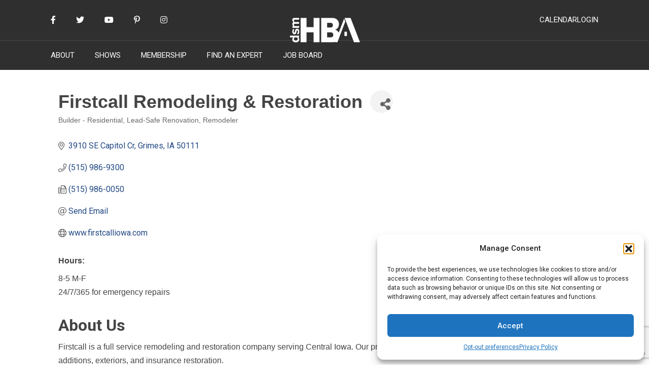

--- FILE ---
content_type: text/html; charset=utf-8
request_url: https://www.google.com/recaptcha/enterprise/anchor?ar=1&k=6LfI_T8rAAAAAMkWHrLP_GfSf3tLy9tKa839wcWa&co=aHR0cHM6Ly9tZW1iZXJzLmRzbWhiYS5jb206NDQz&hl=en&v=PoyoqOPhxBO7pBk68S4YbpHZ&size=invisible&anchor-ms=20000&execute-ms=30000&cb=w8jzzcomwlwl
body_size: 49059
content:
<!DOCTYPE HTML><html dir="ltr" lang="en"><head><meta http-equiv="Content-Type" content="text/html; charset=UTF-8">
<meta http-equiv="X-UA-Compatible" content="IE=edge">
<title>reCAPTCHA</title>
<style type="text/css">
/* cyrillic-ext */
@font-face {
  font-family: 'Roboto';
  font-style: normal;
  font-weight: 400;
  font-stretch: 100%;
  src: url(//fonts.gstatic.com/s/roboto/v48/KFO7CnqEu92Fr1ME7kSn66aGLdTylUAMa3GUBHMdazTgWw.woff2) format('woff2');
  unicode-range: U+0460-052F, U+1C80-1C8A, U+20B4, U+2DE0-2DFF, U+A640-A69F, U+FE2E-FE2F;
}
/* cyrillic */
@font-face {
  font-family: 'Roboto';
  font-style: normal;
  font-weight: 400;
  font-stretch: 100%;
  src: url(//fonts.gstatic.com/s/roboto/v48/KFO7CnqEu92Fr1ME7kSn66aGLdTylUAMa3iUBHMdazTgWw.woff2) format('woff2');
  unicode-range: U+0301, U+0400-045F, U+0490-0491, U+04B0-04B1, U+2116;
}
/* greek-ext */
@font-face {
  font-family: 'Roboto';
  font-style: normal;
  font-weight: 400;
  font-stretch: 100%;
  src: url(//fonts.gstatic.com/s/roboto/v48/KFO7CnqEu92Fr1ME7kSn66aGLdTylUAMa3CUBHMdazTgWw.woff2) format('woff2');
  unicode-range: U+1F00-1FFF;
}
/* greek */
@font-face {
  font-family: 'Roboto';
  font-style: normal;
  font-weight: 400;
  font-stretch: 100%;
  src: url(//fonts.gstatic.com/s/roboto/v48/KFO7CnqEu92Fr1ME7kSn66aGLdTylUAMa3-UBHMdazTgWw.woff2) format('woff2');
  unicode-range: U+0370-0377, U+037A-037F, U+0384-038A, U+038C, U+038E-03A1, U+03A3-03FF;
}
/* math */
@font-face {
  font-family: 'Roboto';
  font-style: normal;
  font-weight: 400;
  font-stretch: 100%;
  src: url(//fonts.gstatic.com/s/roboto/v48/KFO7CnqEu92Fr1ME7kSn66aGLdTylUAMawCUBHMdazTgWw.woff2) format('woff2');
  unicode-range: U+0302-0303, U+0305, U+0307-0308, U+0310, U+0312, U+0315, U+031A, U+0326-0327, U+032C, U+032F-0330, U+0332-0333, U+0338, U+033A, U+0346, U+034D, U+0391-03A1, U+03A3-03A9, U+03B1-03C9, U+03D1, U+03D5-03D6, U+03F0-03F1, U+03F4-03F5, U+2016-2017, U+2034-2038, U+203C, U+2040, U+2043, U+2047, U+2050, U+2057, U+205F, U+2070-2071, U+2074-208E, U+2090-209C, U+20D0-20DC, U+20E1, U+20E5-20EF, U+2100-2112, U+2114-2115, U+2117-2121, U+2123-214F, U+2190, U+2192, U+2194-21AE, U+21B0-21E5, U+21F1-21F2, U+21F4-2211, U+2213-2214, U+2216-22FF, U+2308-230B, U+2310, U+2319, U+231C-2321, U+2336-237A, U+237C, U+2395, U+239B-23B7, U+23D0, U+23DC-23E1, U+2474-2475, U+25AF, U+25B3, U+25B7, U+25BD, U+25C1, U+25CA, U+25CC, U+25FB, U+266D-266F, U+27C0-27FF, U+2900-2AFF, U+2B0E-2B11, U+2B30-2B4C, U+2BFE, U+3030, U+FF5B, U+FF5D, U+1D400-1D7FF, U+1EE00-1EEFF;
}
/* symbols */
@font-face {
  font-family: 'Roboto';
  font-style: normal;
  font-weight: 400;
  font-stretch: 100%;
  src: url(//fonts.gstatic.com/s/roboto/v48/KFO7CnqEu92Fr1ME7kSn66aGLdTylUAMaxKUBHMdazTgWw.woff2) format('woff2');
  unicode-range: U+0001-000C, U+000E-001F, U+007F-009F, U+20DD-20E0, U+20E2-20E4, U+2150-218F, U+2190, U+2192, U+2194-2199, U+21AF, U+21E6-21F0, U+21F3, U+2218-2219, U+2299, U+22C4-22C6, U+2300-243F, U+2440-244A, U+2460-24FF, U+25A0-27BF, U+2800-28FF, U+2921-2922, U+2981, U+29BF, U+29EB, U+2B00-2BFF, U+4DC0-4DFF, U+FFF9-FFFB, U+10140-1018E, U+10190-1019C, U+101A0, U+101D0-101FD, U+102E0-102FB, U+10E60-10E7E, U+1D2C0-1D2D3, U+1D2E0-1D37F, U+1F000-1F0FF, U+1F100-1F1AD, U+1F1E6-1F1FF, U+1F30D-1F30F, U+1F315, U+1F31C, U+1F31E, U+1F320-1F32C, U+1F336, U+1F378, U+1F37D, U+1F382, U+1F393-1F39F, U+1F3A7-1F3A8, U+1F3AC-1F3AF, U+1F3C2, U+1F3C4-1F3C6, U+1F3CA-1F3CE, U+1F3D4-1F3E0, U+1F3ED, U+1F3F1-1F3F3, U+1F3F5-1F3F7, U+1F408, U+1F415, U+1F41F, U+1F426, U+1F43F, U+1F441-1F442, U+1F444, U+1F446-1F449, U+1F44C-1F44E, U+1F453, U+1F46A, U+1F47D, U+1F4A3, U+1F4B0, U+1F4B3, U+1F4B9, U+1F4BB, U+1F4BF, U+1F4C8-1F4CB, U+1F4D6, U+1F4DA, U+1F4DF, U+1F4E3-1F4E6, U+1F4EA-1F4ED, U+1F4F7, U+1F4F9-1F4FB, U+1F4FD-1F4FE, U+1F503, U+1F507-1F50B, U+1F50D, U+1F512-1F513, U+1F53E-1F54A, U+1F54F-1F5FA, U+1F610, U+1F650-1F67F, U+1F687, U+1F68D, U+1F691, U+1F694, U+1F698, U+1F6AD, U+1F6B2, U+1F6B9-1F6BA, U+1F6BC, U+1F6C6-1F6CF, U+1F6D3-1F6D7, U+1F6E0-1F6EA, U+1F6F0-1F6F3, U+1F6F7-1F6FC, U+1F700-1F7FF, U+1F800-1F80B, U+1F810-1F847, U+1F850-1F859, U+1F860-1F887, U+1F890-1F8AD, U+1F8B0-1F8BB, U+1F8C0-1F8C1, U+1F900-1F90B, U+1F93B, U+1F946, U+1F984, U+1F996, U+1F9E9, U+1FA00-1FA6F, U+1FA70-1FA7C, U+1FA80-1FA89, U+1FA8F-1FAC6, U+1FACE-1FADC, U+1FADF-1FAE9, U+1FAF0-1FAF8, U+1FB00-1FBFF;
}
/* vietnamese */
@font-face {
  font-family: 'Roboto';
  font-style: normal;
  font-weight: 400;
  font-stretch: 100%;
  src: url(//fonts.gstatic.com/s/roboto/v48/KFO7CnqEu92Fr1ME7kSn66aGLdTylUAMa3OUBHMdazTgWw.woff2) format('woff2');
  unicode-range: U+0102-0103, U+0110-0111, U+0128-0129, U+0168-0169, U+01A0-01A1, U+01AF-01B0, U+0300-0301, U+0303-0304, U+0308-0309, U+0323, U+0329, U+1EA0-1EF9, U+20AB;
}
/* latin-ext */
@font-face {
  font-family: 'Roboto';
  font-style: normal;
  font-weight: 400;
  font-stretch: 100%;
  src: url(//fonts.gstatic.com/s/roboto/v48/KFO7CnqEu92Fr1ME7kSn66aGLdTylUAMa3KUBHMdazTgWw.woff2) format('woff2');
  unicode-range: U+0100-02BA, U+02BD-02C5, U+02C7-02CC, U+02CE-02D7, U+02DD-02FF, U+0304, U+0308, U+0329, U+1D00-1DBF, U+1E00-1E9F, U+1EF2-1EFF, U+2020, U+20A0-20AB, U+20AD-20C0, U+2113, U+2C60-2C7F, U+A720-A7FF;
}
/* latin */
@font-face {
  font-family: 'Roboto';
  font-style: normal;
  font-weight: 400;
  font-stretch: 100%;
  src: url(//fonts.gstatic.com/s/roboto/v48/KFO7CnqEu92Fr1ME7kSn66aGLdTylUAMa3yUBHMdazQ.woff2) format('woff2');
  unicode-range: U+0000-00FF, U+0131, U+0152-0153, U+02BB-02BC, U+02C6, U+02DA, U+02DC, U+0304, U+0308, U+0329, U+2000-206F, U+20AC, U+2122, U+2191, U+2193, U+2212, U+2215, U+FEFF, U+FFFD;
}
/* cyrillic-ext */
@font-face {
  font-family: 'Roboto';
  font-style: normal;
  font-weight: 500;
  font-stretch: 100%;
  src: url(//fonts.gstatic.com/s/roboto/v48/KFO7CnqEu92Fr1ME7kSn66aGLdTylUAMa3GUBHMdazTgWw.woff2) format('woff2');
  unicode-range: U+0460-052F, U+1C80-1C8A, U+20B4, U+2DE0-2DFF, U+A640-A69F, U+FE2E-FE2F;
}
/* cyrillic */
@font-face {
  font-family: 'Roboto';
  font-style: normal;
  font-weight: 500;
  font-stretch: 100%;
  src: url(//fonts.gstatic.com/s/roboto/v48/KFO7CnqEu92Fr1ME7kSn66aGLdTylUAMa3iUBHMdazTgWw.woff2) format('woff2');
  unicode-range: U+0301, U+0400-045F, U+0490-0491, U+04B0-04B1, U+2116;
}
/* greek-ext */
@font-face {
  font-family: 'Roboto';
  font-style: normal;
  font-weight: 500;
  font-stretch: 100%;
  src: url(//fonts.gstatic.com/s/roboto/v48/KFO7CnqEu92Fr1ME7kSn66aGLdTylUAMa3CUBHMdazTgWw.woff2) format('woff2');
  unicode-range: U+1F00-1FFF;
}
/* greek */
@font-face {
  font-family: 'Roboto';
  font-style: normal;
  font-weight: 500;
  font-stretch: 100%;
  src: url(//fonts.gstatic.com/s/roboto/v48/KFO7CnqEu92Fr1ME7kSn66aGLdTylUAMa3-UBHMdazTgWw.woff2) format('woff2');
  unicode-range: U+0370-0377, U+037A-037F, U+0384-038A, U+038C, U+038E-03A1, U+03A3-03FF;
}
/* math */
@font-face {
  font-family: 'Roboto';
  font-style: normal;
  font-weight: 500;
  font-stretch: 100%;
  src: url(//fonts.gstatic.com/s/roboto/v48/KFO7CnqEu92Fr1ME7kSn66aGLdTylUAMawCUBHMdazTgWw.woff2) format('woff2');
  unicode-range: U+0302-0303, U+0305, U+0307-0308, U+0310, U+0312, U+0315, U+031A, U+0326-0327, U+032C, U+032F-0330, U+0332-0333, U+0338, U+033A, U+0346, U+034D, U+0391-03A1, U+03A3-03A9, U+03B1-03C9, U+03D1, U+03D5-03D6, U+03F0-03F1, U+03F4-03F5, U+2016-2017, U+2034-2038, U+203C, U+2040, U+2043, U+2047, U+2050, U+2057, U+205F, U+2070-2071, U+2074-208E, U+2090-209C, U+20D0-20DC, U+20E1, U+20E5-20EF, U+2100-2112, U+2114-2115, U+2117-2121, U+2123-214F, U+2190, U+2192, U+2194-21AE, U+21B0-21E5, U+21F1-21F2, U+21F4-2211, U+2213-2214, U+2216-22FF, U+2308-230B, U+2310, U+2319, U+231C-2321, U+2336-237A, U+237C, U+2395, U+239B-23B7, U+23D0, U+23DC-23E1, U+2474-2475, U+25AF, U+25B3, U+25B7, U+25BD, U+25C1, U+25CA, U+25CC, U+25FB, U+266D-266F, U+27C0-27FF, U+2900-2AFF, U+2B0E-2B11, U+2B30-2B4C, U+2BFE, U+3030, U+FF5B, U+FF5D, U+1D400-1D7FF, U+1EE00-1EEFF;
}
/* symbols */
@font-face {
  font-family: 'Roboto';
  font-style: normal;
  font-weight: 500;
  font-stretch: 100%;
  src: url(//fonts.gstatic.com/s/roboto/v48/KFO7CnqEu92Fr1ME7kSn66aGLdTylUAMaxKUBHMdazTgWw.woff2) format('woff2');
  unicode-range: U+0001-000C, U+000E-001F, U+007F-009F, U+20DD-20E0, U+20E2-20E4, U+2150-218F, U+2190, U+2192, U+2194-2199, U+21AF, U+21E6-21F0, U+21F3, U+2218-2219, U+2299, U+22C4-22C6, U+2300-243F, U+2440-244A, U+2460-24FF, U+25A0-27BF, U+2800-28FF, U+2921-2922, U+2981, U+29BF, U+29EB, U+2B00-2BFF, U+4DC0-4DFF, U+FFF9-FFFB, U+10140-1018E, U+10190-1019C, U+101A0, U+101D0-101FD, U+102E0-102FB, U+10E60-10E7E, U+1D2C0-1D2D3, U+1D2E0-1D37F, U+1F000-1F0FF, U+1F100-1F1AD, U+1F1E6-1F1FF, U+1F30D-1F30F, U+1F315, U+1F31C, U+1F31E, U+1F320-1F32C, U+1F336, U+1F378, U+1F37D, U+1F382, U+1F393-1F39F, U+1F3A7-1F3A8, U+1F3AC-1F3AF, U+1F3C2, U+1F3C4-1F3C6, U+1F3CA-1F3CE, U+1F3D4-1F3E0, U+1F3ED, U+1F3F1-1F3F3, U+1F3F5-1F3F7, U+1F408, U+1F415, U+1F41F, U+1F426, U+1F43F, U+1F441-1F442, U+1F444, U+1F446-1F449, U+1F44C-1F44E, U+1F453, U+1F46A, U+1F47D, U+1F4A3, U+1F4B0, U+1F4B3, U+1F4B9, U+1F4BB, U+1F4BF, U+1F4C8-1F4CB, U+1F4D6, U+1F4DA, U+1F4DF, U+1F4E3-1F4E6, U+1F4EA-1F4ED, U+1F4F7, U+1F4F9-1F4FB, U+1F4FD-1F4FE, U+1F503, U+1F507-1F50B, U+1F50D, U+1F512-1F513, U+1F53E-1F54A, U+1F54F-1F5FA, U+1F610, U+1F650-1F67F, U+1F687, U+1F68D, U+1F691, U+1F694, U+1F698, U+1F6AD, U+1F6B2, U+1F6B9-1F6BA, U+1F6BC, U+1F6C6-1F6CF, U+1F6D3-1F6D7, U+1F6E0-1F6EA, U+1F6F0-1F6F3, U+1F6F7-1F6FC, U+1F700-1F7FF, U+1F800-1F80B, U+1F810-1F847, U+1F850-1F859, U+1F860-1F887, U+1F890-1F8AD, U+1F8B0-1F8BB, U+1F8C0-1F8C1, U+1F900-1F90B, U+1F93B, U+1F946, U+1F984, U+1F996, U+1F9E9, U+1FA00-1FA6F, U+1FA70-1FA7C, U+1FA80-1FA89, U+1FA8F-1FAC6, U+1FACE-1FADC, U+1FADF-1FAE9, U+1FAF0-1FAF8, U+1FB00-1FBFF;
}
/* vietnamese */
@font-face {
  font-family: 'Roboto';
  font-style: normal;
  font-weight: 500;
  font-stretch: 100%;
  src: url(//fonts.gstatic.com/s/roboto/v48/KFO7CnqEu92Fr1ME7kSn66aGLdTylUAMa3OUBHMdazTgWw.woff2) format('woff2');
  unicode-range: U+0102-0103, U+0110-0111, U+0128-0129, U+0168-0169, U+01A0-01A1, U+01AF-01B0, U+0300-0301, U+0303-0304, U+0308-0309, U+0323, U+0329, U+1EA0-1EF9, U+20AB;
}
/* latin-ext */
@font-face {
  font-family: 'Roboto';
  font-style: normal;
  font-weight: 500;
  font-stretch: 100%;
  src: url(//fonts.gstatic.com/s/roboto/v48/KFO7CnqEu92Fr1ME7kSn66aGLdTylUAMa3KUBHMdazTgWw.woff2) format('woff2');
  unicode-range: U+0100-02BA, U+02BD-02C5, U+02C7-02CC, U+02CE-02D7, U+02DD-02FF, U+0304, U+0308, U+0329, U+1D00-1DBF, U+1E00-1E9F, U+1EF2-1EFF, U+2020, U+20A0-20AB, U+20AD-20C0, U+2113, U+2C60-2C7F, U+A720-A7FF;
}
/* latin */
@font-face {
  font-family: 'Roboto';
  font-style: normal;
  font-weight: 500;
  font-stretch: 100%;
  src: url(//fonts.gstatic.com/s/roboto/v48/KFO7CnqEu92Fr1ME7kSn66aGLdTylUAMa3yUBHMdazQ.woff2) format('woff2');
  unicode-range: U+0000-00FF, U+0131, U+0152-0153, U+02BB-02BC, U+02C6, U+02DA, U+02DC, U+0304, U+0308, U+0329, U+2000-206F, U+20AC, U+2122, U+2191, U+2193, U+2212, U+2215, U+FEFF, U+FFFD;
}
/* cyrillic-ext */
@font-face {
  font-family: 'Roboto';
  font-style: normal;
  font-weight: 900;
  font-stretch: 100%;
  src: url(//fonts.gstatic.com/s/roboto/v48/KFO7CnqEu92Fr1ME7kSn66aGLdTylUAMa3GUBHMdazTgWw.woff2) format('woff2');
  unicode-range: U+0460-052F, U+1C80-1C8A, U+20B4, U+2DE0-2DFF, U+A640-A69F, U+FE2E-FE2F;
}
/* cyrillic */
@font-face {
  font-family: 'Roboto';
  font-style: normal;
  font-weight: 900;
  font-stretch: 100%;
  src: url(//fonts.gstatic.com/s/roboto/v48/KFO7CnqEu92Fr1ME7kSn66aGLdTylUAMa3iUBHMdazTgWw.woff2) format('woff2');
  unicode-range: U+0301, U+0400-045F, U+0490-0491, U+04B0-04B1, U+2116;
}
/* greek-ext */
@font-face {
  font-family: 'Roboto';
  font-style: normal;
  font-weight: 900;
  font-stretch: 100%;
  src: url(//fonts.gstatic.com/s/roboto/v48/KFO7CnqEu92Fr1ME7kSn66aGLdTylUAMa3CUBHMdazTgWw.woff2) format('woff2');
  unicode-range: U+1F00-1FFF;
}
/* greek */
@font-face {
  font-family: 'Roboto';
  font-style: normal;
  font-weight: 900;
  font-stretch: 100%;
  src: url(//fonts.gstatic.com/s/roboto/v48/KFO7CnqEu92Fr1ME7kSn66aGLdTylUAMa3-UBHMdazTgWw.woff2) format('woff2');
  unicode-range: U+0370-0377, U+037A-037F, U+0384-038A, U+038C, U+038E-03A1, U+03A3-03FF;
}
/* math */
@font-face {
  font-family: 'Roboto';
  font-style: normal;
  font-weight: 900;
  font-stretch: 100%;
  src: url(//fonts.gstatic.com/s/roboto/v48/KFO7CnqEu92Fr1ME7kSn66aGLdTylUAMawCUBHMdazTgWw.woff2) format('woff2');
  unicode-range: U+0302-0303, U+0305, U+0307-0308, U+0310, U+0312, U+0315, U+031A, U+0326-0327, U+032C, U+032F-0330, U+0332-0333, U+0338, U+033A, U+0346, U+034D, U+0391-03A1, U+03A3-03A9, U+03B1-03C9, U+03D1, U+03D5-03D6, U+03F0-03F1, U+03F4-03F5, U+2016-2017, U+2034-2038, U+203C, U+2040, U+2043, U+2047, U+2050, U+2057, U+205F, U+2070-2071, U+2074-208E, U+2090-209C, U+20D0-20DC, U+20E1, U+20E5-20EF, U+2100-2112, U+2114-2115, U+2117-2121, U+2123-214F, U+2190, U+2192, U+2194-21AE, U+21B0-21E5, U+21F1-21F2, U+21F4-2211, U+2213-2214, U+2216-22FF, U+2308-230B, U+2310, U+2319, U+231C-2321, U+2336-237A, U+237C, U+2395, U+239B-23B7, U+23D0, U+23DC-23E1, U+2474-2475, U+25AF, U+25B3, U+25B7, U+25BD, U+25C1, U+25CA, U+25CC, U+25FB, U+266D-266F, U+27C0-27FF, U+2900-2AFF, U+2B0E-2B11, U+2B30-2B4C, U+2BFE, U+3030, U+FF5B, U+FF5D, U+1D400-1D7FF, U+1EE00-1EEFF;
}
/* symbols */
@font-face {
  font-family: 'Roboto';
  font-style: normal;
  font-weight: 900;
  font-stretch: 100%;
  src: url(//fonts.gstatic.com/s/roboto/v48/KFO7CnqEu92Fr1ME7kSn66aGLdTylUAMaxKUBHMdazTgWw.woff2) format('woff2');
  unicode-range: U+0001-000C, U+000E-001F, U+007F-009F, U+20DD-20E0, U+20E2-20E4, U+2150-218F, U+2190, U+2192, U+2194-2199, U+21AF, U+21E6-21F0, U+21F3, U+2218-2219, U+2299, U+22C4-22C6, U+2300-243F, U+2440-244A, U+2460-24FF, U+25A0-27BF, U+2800-28FF, U+2921-2922, U+2981, U+29BF, U+29EB, U+2B00-2BFF, U+4DC0-4DFF, U+FFF9-FFFB, U+10140-1018E, U+10190-1019C, U+101A0, U+101D0-101FD, U+102E0-102FB, U+10E60-10E7E, U+1D2C0-1D2D3, U+1D2E0-1D37F, U+1F000-1F0FF, U+1F100-1F1AD, U+1F1E6-1F1FF, U+1F30D-1F30F, U+1F315, U+1F31C, U+1F31E, U+1F320-1F32C, U+1F336, U+1F378, U+1F37D, U+1F382, U+1F393-1F39F, U+1F3A7-1F3A8, U+1F3AC-1F3AF, U+1F3C2, U+1F3C4-1F3C6, U+1F3CA-1F3CE, U+1F3D4-1F3E0, U+1F3ED, U+1F3F1-1F3F3, U+1F3F5-1F3F7, U+1F408, U+1F415, U+1F41F, U+1F426, U+1F43F, U+1F441-1F442, U+1F444, U+1F446-1F449, U+1F44C-1F44E, U+1F453, U+1F46A, U+1F47D, U+1F4A3, U+1F4B0, U+1F4B3, U+1F4B9, U+1F4BB, U+1F4BF, U+1F4C8-1F4CB, U+1F4D6, U+1F4DA, U+1F4DF, U+1F4E3-1F4E6, U+1F4EA-1F4ED, U+1F4F7, U+1F4F9-1F4FB, U+1F4FD-1F4FE, U+1F503, U+1F507-1F50B, U+1F50D, U+1F512-1F513, U+1F53E-1F54A, U+1F54F-1F5FA, U+1F610, U+1F650-1F67F, U+1F687, U+1F68D, U+1F691, U+1F694, U+1F698, U+1F6AD, U+1F6B2, U+1F6B9-1F6BA, U+1F6BC, U+1F6C6-1F6CF, U+1F6D3-1F6D7, U+1F6E0-1F6EA, U+1F6F0-1F6F3, U+1F6F7-1F6FC, U+1F700-1F7FF, U+1F800-1F80B, U+1F810-1F847, U+1F850-1F859, U+1F860-1F887, U+1F890-1F8AD, U+1F8B0-1F8BB, U+1F8C0-1F8C1, U+1F900-1F90B, U+1F93B, U+1F946, U+1F984, U+1F996, U+1F9E9, U+1FA00-1FA6F, U+1FA70-1FA7C, U+1FA80-1FA89, U+1FA8F-1FAC6, U+1FACE-1FADC, U+1FADF-1FAE9, U+1FAF0-1FAF8, U+1FB00-1FBFF;
}
/* vietnamese */
@font-face {
  font-family: 'Roboto';
  font-style: normal;
  font-weight: 900;
  font-stretch: 100%;
  src: url(//fonts.gstatic.com/s/roboto/v48/KFO7CnqEu92Fr1ME7kSn66aGLdTylUAMa3OUBHMdazTgWw.woff2) format('woff2');
  unicode-range: U+0102-0103, U+0110-0111, U+0128-0129, U+0168-0169, U+01A0-01A1, U+01AF-01B0, U+0300-0301, U+0303-0304, U+0308-0309, U+0323, U+0329, U+1EA0-1EF9, U+20AB;
}
/* latin-ext */
@font-face {
  font-family: 'Roboto';
  font-style: normal;
  font-weight: 900;
  font-stretch: 100%;
  src: url(//fonts.gstatic.com/s/roboto/v48/KFO7CnqEu92Fr1ME7kSn66aGLdTylUAMa3KUBHMdazTgWw.woff2) format('woff2');
  unicode-range: U+0100-02BA, U+02BD-02C5, U+02C7-02CC, U+02CE-02D7, U+02DD-02FF, U+0304, U+0308, U+0329, U+1D00-1DBF, U+1E00-1E9F, U+1EF2-1EFF, U+2020, U+20A0-20AB, U+20AD-20C0, U+2113, U+2C60-2C7F, U+A720-A7FF;
}
/* latin */
@font-face {
  font-family: 'Roboto';
  font-style: normal;
  font-weight: 900;
  font-stretch: 100%;
  src: url(//fonts.gstatic.com/s/roboto/v48/KFO7CnqEu92Fr1ME7kSn66aGLdTylUAMa3yUBHMdazQ.woff2) format('woff2');
  unicode-range: U+0000-00FF, U+0131, U+0152-0153, U+02BB-02BC, U+02C6, U+02DA, U+02DC, U+0304, U+0308, U+0329, U+2000-206F, U+20AC, U+2122, U+2191, U+2193, U+2212, U+2215, U+FEFF, U+FFFD;
}

</style>
<link rel="stylesheet" type="text/css" href="https://www.gstatic.com/recaptcha/releases/PoyoqOPhxBO7pBk68S4YbpHZ/styles__ltr.css">
<script nonce="XM1nRiML8JxOeSveVytVRQ" type="text/javascript">window['__recaptcha_api'] = 'https://www.google.com/recaptcha/enterprise/';</script>
<script type="text/javascript" src="https://www.gstatic.com/recaptcha/releases/PoyoqOPhxBO7pBk68S4YbpHZ/recaptcha__en.js" nonce="XM1nRiML8JxOeSveVytVRQ">
      
    </script></head>
<body><div id="rc-anchor-alert" class="rc-anchor-alert"></div>
<input type="hidden" id="recaptcha-token" value="[base64]">
<script type="text/javascript" nonce="XM1nRiML8JxOeSveVytVRQ">
      recaptcha.anchor.Main.init("[\x22ainput\x22,[\x22bgdata\x22,\x22\x22,\[base64]/[base64]/bmV3IFpbdF0obVswXSk6Sz09Mj9uZXcgWlt0XShtWzBdLG1bMV0pOks9PTM/bmV3IFpbdF0obVswXSxtWzFdLG1bMl0pOks9PTQ/[base64]/[base64]/[base64]/[base64]/[base64]/[base64]/[base64]/[base64]/[base64]/[base64]/[base64]/[base64]/[base64]/[base64]\\u003d\\u003d\x22,\[base64]\x22,\[base64]/DqlFYPFJPw4FkLh0VwqJgTwvDsMKdHTkQCUI/w4bChRJrbMK+w6Uuw4rCqMO8GDJ3w4HDmxNtw7UyMkrClHZGKsOPw61pw7rCvMOGRMO+HQDDp21wwrzCmMKbY1RNw53ChlsJw5TCnH/DqcKOwo4dN8KRwq58e8OyIh/DvS1Awrx0w6UbwpHCnCrDnMKMDEvDizjDvR7DlhbCuF5Uwp4rQVjCmXLCuFo/[base64]/Cv8OKw4wxw6zCpMOyKi3Diytcw7JxRcKFHUXDtS0oSFDDi8KkZWhAwqlTw79jwqcvwpt0TsKQGsOcw44nwrA6BcKkWMOFwrkmw5XDp1pswoJNwp3DqcK6w6DCnjVfw5DCqcOeM8KCw6vCrMOXw7Y0cTctDMOfXMO/Jjw3wpQWN8O6wrHDvywOGQ3CqsKMwrB1O8KAYlPDmMKuDEhHwqJrw4jDhnDClllzCArCh8KYK8KawpULahRwPSo+b8Khw7dLNsOQI8KZSzF+w67Dm8K9wqgYFGjCoA/Cr8KOHCFxT8KwCRXCpEHCrWlUTyE5w4rCqcK5wpnCvVfDpMOlwqkoPcKxw53CvljClMKyRcKZw48+CMKDwr/DsnrDphLCqsKywq7CjyfDvMKuTcOuw7nCl2EVIsKqwpVHbMOcUA9QXcK4w4QRwqJKw4fDr2UKwqvDpmhLTGk7IsKJKjYQM1rDo1JiUQ9cCjkOah3DmyzDvy/CuC7CusKDDwbDhhLDvW1Pw63DtRkCwrobw5zDnk7Dl09raV3CuGAxworDmmrDgMOIa27Dh0BYwrhfDVnCkMKSw6BNw5XChBgwCg4Xwpk9bMO5AXPCiMO4w6I5VcKkBMK3w58AwqpYwoF6w7bCiMKLUCfCqy7CrcO+fsK/w7EPw6bCmMOhw6vDkjHCm0LDijUwKcKywpM7wp4fw692YMONYcOcwo/DgcOIdg/CmVfDr8O5w67CmXjCscK0wopxwrVRwpAVwptAf8OfQ3fCqsOje0FmKsKlw6ZpS0Mww6V2w7XDhEd4WMOswoQkw59YGcOgY8KiwrvDp8KQPVfCqCTCsnDDvsK/AcKCwqUTKDTCoiLCqsO/wonCq8KLwrbCqGvCqMKIwozDu8O7wp7Cg8K3NMKhRmIdLTPCscOVw67DiB8KSQp0BcOqGzYDwqzDl2HDksO3wr3DqcOaw6LDuwfDpyk2w5fCtwfDsUcrw4LCg8KHZMKkw6TDu8ODw60zwrNVw7/Cm10Qw78Aw6xMIcK5worDncOUAMKGwqbCpS/Ck8KIwrnCo8KZVVrCo8OZw7cewoh3w5d8w64Cw4jDmWHCr8Kyw6rDucKPw6vDs8Olw49NwonDhDnDpi0CwpPDrTfCjcOTMjd3Yj/[base64]/Cl2LCrmAWwq/CnsOmwossw7gywq/Dq8KUw5YRe8KdH8OobMK/w5PCuVU+Zh0pw6XCiGwpwrrCkMKFw50mEMOWw5EXw63CvsKuwoRiw7A0ciBHMMKVw4dxwrhDZHjDkMKhDQchw6k8W1fDkcOhw61TY8KrwqrDjU0XwoJvw4/Cqk3Dr31Bw6nDgFkcWForIUFzG8Kjwr4Jw4YfTMOww6gCwqJAWinDgsK5w4ZlwoZhScOfwpjDhmwhwqLCpV/DoicMIikIwr0XbMO7X8KLw5NSwqwYA8Ovwq/[base64]/CvcKhSsObbhRbwr0We8KxZADCqmw7R8OiLMKHfsKnWsObw4zDnMOEw6/Co8KELMO/YsOiw7XChWI6wo7DuT/DgcKlbWDCpmwpHcOSeMOqwqXCiSUoZsKGFsO3wrFnccOUVzQsWw/CqQglwonDi8KYw4ZawpU3NFJJFh/Cs2rDgMKXw44KelZxwpjDqzfDr3Z9RyAtSMOcwpdhJhdZJsOOw4XDk8OxbcKKw4dYJUMqL8O9w5c6MMKHw5rDtsOCCMK+JgZuwojDo1HDsMOJCQrCjMOdeEEhw4DDl1fDnmvDhlUswrV2wq4Kw4tlwpLCmSjClwXDtCNOw5Yvw6Anw6/DjsK5wr/CtcOGMm/DocOuez4pw753wrNBwrR6w4AnE3l0w6HDgsOrw6PCu8KiwrVIXHNfw5B2bFfCk8OYwqHCgcKTwoo/w70uBlhMAAFjRXdzw7hiwrzCq8K5w5nChybDmsKSw6PDs0ZPw7tEw7Jdw6XDvSXDh8Knw4TCssOCw7PClzsXdcKqbsKjw5d2Q8KZwrDCiMOUGsOkF8KuwqDCnSQXwq5BwqLChMKddMKyDl3CkMKGwpllw5fCh8Olw5/DpSUqw7PDicKjwpElwqvCsGhGwrZxOcO1wqzDrsKxGRzCpsO1wrd9GMOqXcO2w4TDg0TDi3s2wrHDoyBJw5J4D8KOwoQbDcOtc8OvAm9Aw55mRcOrXsKqccKtRsKedMKnZxJDwqFnwrbCo8KfwofCrcOMOcOEZ8OmYMK6wrzDiS8ZP8OLYcKmO8KowqwYw5bDjV/CoywYwrN3c33DqUVeHnLCkcKYw6YhwrEPAMOLR8K0w5HCjMKSLGfDhsK3KcO5WiFHEcOFbX9kRsO7w4A3w7fDvDjDiBvDsCFsaV4UW8KEwpHDtMKffVzDoMOyNMOaF8KiwrnDmRR2fC9FwonDqMORwpJxw5fDkFfDrFLDhUUvwrHCi2/DsTbCrmsnw7M0C3Zywq7DqXHCicOow4TCtATDmcOJAsOCMcKjw4EoIGYnw4lhwqkEZznDllTCtXXDvjLCsi7Ch8OxCMOVw4wOwr7DkkPDl8KewrV0woPDjsOWFzhmBMOGF8Kiw50CwqI3w7c9ExTDg0LDncOEUV/[base64]/DtcOmw4XDqix0wqhjUghOJMKXOTXDu1s/RFvDg8KPw5DDm8K/fiPDs8Oaw4p2PMKaw7jDmcO7w6bCrcKxQsO/wpJcw6YTwr/CjMKJwr/Do8KRwq7Dl8KIwqbCkW5INDTCgsO4RsKBJGgtwq5dwrnClsK5w67DiDjCpsKyw57DqQkUdn0LLQ/[base64]/DocK+w6vCmDTDhyHCnMO8TcKSB25iMMKNw6nDt8Kewr0Rw6PDp8OgVsO2w74qwqQ9aGXDocKvw5YYWSUww4B+DkPCkCfCqhrCgypUw7gLDsKswqPDmQ9JwrtiNEfDoWDCu8KNGkVDw4RQUsK/w55pUsKxw6lPH33CsBfDuRZxwp/DjsKKw5Ekw5dLISvDosO9w6zCqxQ9wrHClWXDucOhJj1yw7l2MMOgwrVpLMOuMMKvHMKLwqzCpsOjwpElJsKSw5cIFhXCuQkhGE3DkylLScKBP8OyKy8uw6ZSworDqcOXTsO3w5HCjsO8WMO2L8OfW8K6wpXDhW/DuisYRAgAw4vCicK/[base64]/Cs0rCjG3CtxjCohbCkANPYcO6N8OIwpYCOzgaHsKwwqrCqh4NccKLw710O8K/P8OLwrM0w6ArwrotwprDsUrCqMKgVsKQPcKrKx/Dn8O2wphfXDHDhF4/w5NMw7HDvH9Aw4kdWQ9mUk3DjQBIHsKBDMK1w7VSa8Ovw6fCgsOsw5spMS7CgcKKw5jDtcKQQcKqIwR8dE8zwq5Dw5dzw6U4wpTCpRHDpsKzw4w1wp5YXcOVcS3CrjVewpbCjcOkwo/[base64]/ClMKpw7fChcKhw7p1OgHCsih+wpEyFsOPXsOmwqLCuiVWVxzCuj3DvGc5wro4w4XDlw1AXl1CK8Kyw5xtw45YwpBLw4rDkzzDvlbDmcKaw7zDrh4nNcKjw47Dgkp+dMK7wp3DncKbw4vCt23Ch2ZybcONV8KHOsK7w5nDvsKlCwIrwrzCtsOsJX8PHcOCem/CoDs7woRWAmFWTcKyYxzDtGvCqcOEMMOiTg7CiXwuSMK8esORw43CvkNLQsOCwobCsMKvw7rDlRkEw5IjbMOKw7JEXHvCpE5jO10fw6ALwokabMO5NCZ6VMK0aULDiX0TX8O1w5cBw5PCt8OlSMKEw73DncK/woIKFS3CnsKxwq/Coz/[base64]/[base64]/DusO7W0PDnnsWRMKuCljDimTCqT/DvztMJsKoNMKlwrHDlsK0w4bDh8KmZcOYwrPCtGvCjGzDqwAmwqQjw6k+wo1YP8OXw6rCj8OBXMOqwr3Dnz7DlcKncMOdwpbCj8Oyw57DmMKBw6RUw44Lw55iXxzCnw3DgVkIVMKNf8KIe8KRw4LDmQdkw41XfyTCiBQbw6kRDgPDpsKMwoHDocK9wq/DnAMew5rCv8OUAMOdw5BdwrQUPMKzwpJfG8K1wp/DjXzDjsKfw5nChFIHLsKfwpdFDgzDmsKfImzDg8O1PHB0azTCkw7Dr0pcwqdYXcK7T8Kfw5TClMKvBxHDusOcwobDt8K8w5how4ZbbcKOwofCm8KBw6bDi0vCpsKYPgF3f1/DrcK+wqQcWWNLwoLDul9WYsKuw6tNT8KrRkLCiTHCjzjDh08NVh3DrMOmwrJiOcO7DhLCncKlD1VjwpLCqMKKwpbCn0TDnVsLw4oedsK6ZMOXQyAgwrzCrgHDncOqJGXDpEt+wrbDssKMwqUkC8OKf3rCh8KUXn/CkG5qQcOTF8Kdwo7Dn8K4YcKEA8OuDWJRwrvCl8Kawr3DlsKOO3rDlsO4w4lqAsKUw7jDscKVw5lXJzbCjcKWFC8/TzvDocOBw4/DlcKpQE0caMOgM8OwwrA/[base64]/Dr8KVwpvDocKJw5PCk25XWTA/GigZZg96w7zCrcKNFcKHe2PCpWnDosKAwr/DmDrDhcK2woNZFhzClx9vwp4DIcObw74gwptLL1DDkMO8DsOXwo4TZHExw4zCrMKZJQTDgcOJwrvDvwvDlsK+LCIcwpFxwpoEQsOXw7FAVmLDnkRuw59cXsOieSnCpTHCmyTDk3lEDMOvE8KMdMOjFcObc8O/w6gDPH5LOybChsKuZjHDm8Kdw5nDvQrCtcOAw6diZj3DrHLCmQpjwpMGYMKEB8Oew655XWYbV8OQwptSOcK8Vz7DhQHDhjg+KRcRf8K2wo0uYMK/wpkUwqhNw5HCnlBrwqIKQBfDj8OzLcObBiXDoU8RJVTDk0PCl8OsXcO1GyEWZSTDusOpwq/DniDDnRIzwqbCoQPDjsKJw47Dn8OGDMKYw6TDo8KmUCIsMcO3w7LDvUBUw5PDqE3Di8KRclnDjXFMTkVyw6rDrHfCr8K5wofCiG9wwpcvw6N2wrElREDDlw/DksKcw53DhsKOQcK/cmVofC3Di8KSGzfDplsXwp3Chltkw60aEXdNWBZywr/ChcK7O08IwpPClltuw4EPwoLCrMOCZArDs8KfwofCgUDDjgJjw6XCucKxJcOawp/CvMOEw7Bjw4FjbcKDVsKiJcONw5jCmcKXw5TCmlDCqS7Cr8OFcMKBwq3DtcKBQMK/wrotWhTCoTnDvFtWwrHDojF/wqXDqsOKCsO3ecOUaHnDjHPCicO8GsOJw5Jqw5TCqsOKwq3DqBdpHcOPDnzCpHrCl37Ci2vDoHc8wqgEO8Otw5zDnsOvwqNGfFDCvlJFa0PDiMOhTsKheDsfw6gLWMOEZsOuwonDlMOVFQjDpsKNwqLDnQxZwp/Cj8OAOsOCccOePAXCtcOVS8OibSwtw6sNwrnCu8KhI8OcGsKewprDpQfCp1Iiw5bDuxvDkw0+wo7Doigjw6FIeGgFw7Ytw457JnnDvznCucK9w6zClHnCmsKDMsOnJkNpVsKtGMOGwrTDgWPCncKWFsKvNzDCt8K5woDDisOzUU7ClcK/KcOOwqZowrTDn8O7wrfCmcKadAzCinXCucKIw5RGwp3ClsKVYzQpNS5Qwo3DshdlLi/[base64]/DnCPCuTMIw5/[base64]/W8O1asKlwoDCilojwrk7wpAaKsKcwpdSwpXDoGjDgcKFGmLCqSUNZsONIVvDgg8nQkBGXsKKwrDCusOXw4Z9LHrCscKoTB1Vw70ET2zDgGvCqcKeQcKhSsOsQ8Kyw6/[base64]/Cj8OKTMKQwo5PVcKgE1jDpVzCtkLDlQddwpEDRCINMyXCiV8jb8ORw4NYw4rCvcKFwq3CvFUZK8O0RsO9QHd9EsOdw5MJwrHDrRhDwr4VwqN7wpbCgTtxPhlYDsKMw5vDmxzCvsKRwrzCqQPCinvDjGQ2wpHDhWNrwpvDr2YBb8O7RBIMKMOtXcOQBCLCr8KhE8OIwo/Di8KdNRtgwqtKMSFxw75+w5jCosOkw6bDoRjDi8Kfw7JebcOZTkvCmMOPf3p+wprCjlnCuMKVe8KNRlBxHTzCvMOpw6zDmyzCmz/DisKGwpQ4LcKowpLCmCfCjwsHw4IpJsKqw6TDvcKAw5PCvcKlTFDDvsOOMS/[base64]/wpfCpMOewpDDp8Kjwqp8PcK6woIYwq/DkSt4XR0KC8KRwqTDi8OIwp3CucOINXcZWHdLFMK3wqNKw6R2wq7DuMOZw7LCqU1qw7I6wpnDhsOiw6zCi8KTBjQjw4w2Mx16wpPDmhtvw5l5w5zDhsOswoZYNUo3cMO5w6R7wpZJVgpbPMO4w7YQbX0iZgvCqW3CkB8Jw7HCrH7DicOXI15GasKewo/Duw/Dph0sDkfCksOwwr0+woV4A8K8w5XDqsKPwonDtcOmwq/DusK7LMOYw4jCqyvCqsOUwo0JZcO1eV9Ww7/CjcONw5jDmSDCm04Nw4jDgHpGw7Biw5/DgMO5bi7Dg8ONwphvw4TCjUU/AA3CiFfCqsOxw5vCpcOmSsKow6IzRsO8w6jCp8OKaC3DjF3Cn2R5wpXDvSjDp8K5HGgcIUXDl8KBY8KGVFvCr2rCuMOHwqUnwp3CqRPDlGBdw5XDgFbDoy3DgMOSCMKIwoXDnUAmNW7DhVopDcOURcKUW0F2ImnDpxNDb0DCrRkLw5JLwqfCpMOcUsO1wr7CpcOTwp/Csn5TKsKpXknCoysVw6PCr8K5WEYDbsKnwrk+w68rAizDgcK1YcO5Sk7ChBzDvsKaw7sTN2t7Dl1qw7xFwqV0w4HDkMKFw5jCkkrCmiloYMKFw6sfLibCnMOpwrVNMzB8wr8OL8KkcRfChRcxw5rDvgbChmd/XEULPh7DmREjwr/DncOFAx9ZFsKDwr5kZMKlw6TDvRNmMm9BdcONYsO1wrLDocKYw5dQw6nDpFXDg8K7wpZ+w5h0w5JeS2bDkQhxw5TCsW/[base64]/Cv8KyUcKqN8OfwrsZDMKYJsK3w7RqYsOmw6TCs8KGRVksw5wgCMOCw4gZwo58wojDukPCmWjCtMOMw6LCiMKWw4nCnADCn8OKw5XCn8OGNMOfRUpfFHJSaQXDmmB6w63Cn1jDu8OSegVQVMKBblfDsDfCtTrDj8ODPMOaekPDgMOsYzjCpMKAF8OrcFTCjF/DpQPDnTJlccKawo57w7/DhsKWw4TChU7Cjk1zMglQMmh/UMKjFzt+w4vDsMKjDiRGH8O3KH8YwonDq8Omw6RlwpHDgGPDuD/Ck8K0HH7Cl3kpDjZiKUsRw7ILw5LCjFnCpMOswrnCg2AKwobCgmwQw5bCsG88ZCzCnXrDmcKNw70tw6bCmsOkw7/DvMK7w7x/[base64]/[base64]/Dn8OnVsO3XhpgXDXCpcOnJcOMw53Dt8KxwrV4w6rDnD07HFTChCkBGEEPPk8mw7E7TMOGwpdvURnChA7DvcOvwrh/wpliF8KnNXPDrSl8bMKOIy0Dw7DDtMO9LcKSBH1Kw40vEXnCgsKQeyjDmWlUwrLDusOcw7M4w6zCn8KRfMOeM1XDjWTDj8OMw5/CvTk+worDisOnwrHDoA46wpNow7EHT8KeBMOzwp/[base64]/CnkZAw5FfwqVtO2DDmSTCv8KVwrhEcMOpwqnCmMK6aAw6wpp4MQ5hw7QIJsORw5sjwpFMwooFbMKWEsKCwrZMUB5tV2/DtwAzHnXDlsODKMKbbsKUEMKMDkYsw64lZjvDrnrCtcOJwpPDpsKfwqpJLAjDqMKlGQvCjTZCZl5GNMKWB8KxfcKywonDsTvDlsOBwoPDvVtBNiVSw4bDkMKSMcOXW8K9w4UxwrDCjsKKScKawp0pwq/DoDYFWAZfw4bCr3AlEcO7w4wzwoHChsOYVzZQDsOxOA3CgHrDtsKpKsKsOxXCjcKJwqTDrjvCn8K/TjM/w6prbzLCt11CwpNQJMKiwohOTcOVRiXDk0Z6wqI5w6bDoT8qwqZJNcOkW1nCoBHCvHBPLnR5wpFUwrPCrmVBwoJEw4VmaivCssOyF8ONwpXDjV0tZDJNLh/DrcO+w7DClMKqwrF/P8KiTWEuw4nDojIjw5/CsMO9SjXDnMKOw5EYBkbDtgFZw4l1wqjCvlYYdMObWBplw5gKJcKvwo88w55LW8OuLMOTw4woUDrDvGTDqsKSMcKMS8OQDMKFwojChcO3w4YWw6XDn3hRw63DoB3Cl3htw65MHMKNHXzCpcK7wo/[base64]/CqiQDwq/DiDzChsKZwp8uw7UFWMOzIi5uwrnDtBDCpX3Dql/DpEvCnMKPMgRDwqIEw4/CoTDClsKyw7M3wohKFsOMwp3ClsK+wqLCuSAIwqrDqMKnPCsBwqXCkhlNZGZaw7TCth0+PmnCvybCsXHCrcOPwqrDh0fDg2DDjcKWIwoNwpXDnMOMwpDDpsOaIsKnwoMPFynDpTcbwpbDj25zU8OOEMOmXinDo8KiBMObUsOQwqJCw4bDom/CisKqCsKlWcOnw78UAMO1w4ZlwrTDucKYW0EuVsKKw7dzA8KrclzCusOmwrJxPsORw7nCpkPCjSkZwqszwp9CbcKgXMOQPRfDtU9le8KAwonDisKDw4/DiMKcwp3DpwXCqEHCrsK+w6jCh8Kjw43Dgg3Dn8KDSMKKN3HDhMKpwqrDscOAw7rDn8OYwqkrMMK5wp9CYBcAwpEpwpsjBcO+worDqh3DjsK0w4rDlcO+E0RSwoUnw6LDr8KXwoAbL8KSJQ/Dh8OVwrTChMOrwqzCt37CgQLDpcKDwpHDjMOLw5g0wrMfL8OIwrwBwpVZXsOYwrhPaMKVw4tBXMKhwqlYw4pBw6PCqzTDnzrCvWnCt8OCc8K0w49Mw7bDkcO9E8OkKgIHB8KZXhN7UcO6PMKcbsOPNsOQwrPDkG/CnMKiw5zCgQrDiHRfaB/[base64]/woHDmcKZw4vDqcKXw6HCnsK4PBR3w6DDon3DjsOtwrIOSnLCu8OGTyVAw6jDvMKjwpoBw7HCtQMSw5ITwq9hal/CljcDw7fCh8OcCMK+w4gTESVVEV/DmsKmFlrCjMOwAVZEw6TDs31Kw7jDucOLVcOew67CqsOrYnQpMsOJwo07RsOpMlg+CcORw7bCksOKw4rCrMKlA8ONwrEAJMKRw5XCuS/[base64]/DjXnComnDmyYkRSsHCnLCnsKJAcOQACBsLUvDhgtwEWc1wr0/[base64]/[base64]/Cp8OeXyUrwqQiU37CrsK3wqLChsOmw4jCg8OUwpbCmC7DjEFmwq3DgsKONid4bAzDoT8gwpjCv8KAwq/[base64]/CscKswrvCmcOtDMKxw5bClMO6wowfLBjCrMKwwrfCi8ODNmrDmcO1woDCmsKoGQvCpz4awqddEsKlwr3DkwBYw6svesOjdVwOHGpqwqTChEIhI8KUbMOZCHY7T04VNMOaw4TCgMKnNcKqCChnI0DCuAQ8cirDqcK3woHCpmDDmC/[base64]/CgmrCnWVxHHTCicO5w7LCnQ/CvWsTJsKiw5wmDcOnwrI0w7vCvMO6KhN/wp7CrgXCryvDlS7Cu1Q2Q8OxbcOWwqkKw7rDmlRcwqrCq8KSw77CiinCriBlEjfCmsOWw5YHDUNhK8Kpw4rDpR3DrDhHPy3DrsKFw4DCqMOTWsOew4/CqzYxw7xDY1l2MlLDtsOES8KFw4hcw6LCpSPDv1zCsU5Ff8KaXngoalJRXcKeA8OQw7vCjAbCmsKiw6BAwrjDnAXDtsO/BsOBR8OgGXBOVl0Ew6QNNSHCmsKLDTUqw6jDhiFJTsOuV3fDpCrDrVENLMOXBQ/[base64]/CiAVndTVYw5nCmsOHMMK9ajHCoAl+wp5uMEvCqcOew6tWXRBCCcOQwrg4VMKpIsKswrFpwodbRB/Cqldewp7CjcK6MHwLwqM7wrMWd8KgwrnCtkbDjMOMW8K9wp/CpR1xcx/CksK1wqXCr1LDm3Mdw6tgE1TCqsOZwrg9R8ONDMK4IVlLw5XDh1QPw6RZcm/Dm8OnMG1swptRw4fCn8O3w48JwojCgMOvZMKAw5gqQQZOFxsQQMOiJcOlwqonwpVAw5FoYMOXRBZiLBk9w5jDuBzCr8OmLikhTGs7w7PCpF9jSkQeEkDCil3DlyZxclkmwoDDvX/[base64]/Cu8KLw6nCt05nHcOHw4DDsyg2K0jDhS85w6onFsOTw7dOekPDq8KgdDA/[base64]/Cv8KEworDvkx6wqnDk8OIXQVfL8OBFWfDiBXCgzbDm8KtXsKpwofDtcO9XQvCv8Kmw6p9fMK+w6XDqXDDqMKCNHDDqUnCkyTDtG/DiMOPw7ZTw4vDvDTCmV86wrQGw70IKsKFJcObw7Fqwr9uwprCuWjDmTM+w6TDvx/CtFzCjDQEw4HDosK5w78EDwLDoAvCpcOAw5w7w7DDgcKdwqbCtW3CjcOvw6HDhsOBw7JHCDvCp1PCvgUKMhnDv18gw5Znw6nDnlHCiEjCncOuwpXDpQAOwpPCo8KawowlYsOVwoxXLWjDokQsb8Kuw7AXw5HDssO8w6DDjsOwP2zDq8KNwrvCtD/CvcK6NMKnw5nCksKewrHCgjw/E8KQQHNMw6BywqxQwrcnw5Jiw4zDhmYgLcOiw6hcw4ZYN08rwojDqjvDrMK5wpjClRXDu8OXw4XDm8O4Q2hNEkZkKkVFHsOzw5PDhsKdw4hkBHYlNcKqwrwKRFPDqldnbmjDvj51H1k2wqHDg8KuFz9Uw7Rywp9XwqTDjH3Dj8K/G3bDp8O5w6B9wqYHwqY/[base64]/DgsOaLWjCii4Mwo/DuCMuwp3Cu8KNwoBMwo7Dmh9wdxTDhsO4w4hpMsORwqzDjHjDjMOHUDTCvFRzwoHCgcK4woMBwpMCK8ObJjxiVMKSwoUTSsKDUMObwobCpsOwwrXDkjVNNsKjRMKSehPCg0hBwp0JwqIJasO/[base64]/DvX3Cg8K4CEQUQCTDgl/CsTMrbSEgelvClknDkkLDkMKDfRsEbMK0wpDDpFTDphDDosKTwqnCi8OFwosVwo91BnLDsV/CuGHDhgvDmB7ChsOgP8KaccKmw5vDtkksVi/[base64]/DocK1eMOFeCQWdcOJEEvCqUVDw6/[base64]/Dj8KhJMOCwpQoDMKYTMKra1DCq8OtF8K6w7HCvsO+PllMw6Zyw7LDoDR6w63DrjRrwr3CucOhO19mAQcmSMKoIUPCs0N/VA8uRGDDnTLCs8OmHm14w49kBMOULMKSX8OKwp9nwrHDuH11IxjClAxaXhERwqFTSw/Dj8OyMlnDr2tRwrAZFQI3wpbDtcOsw4jCuMOQw7NLwovDjF1Ow4bDtMOWw5LDicOZGF9xIsOCf3rCgcKza8OTGgrCtnNtw4PCo8KNw5nDjcKbw4ETUcOOOCTDt8Ozw6N3w4rDtwnCq8O8QMODOsO+cMKTU2txw5JUK8ObMHPDusOweiDClk/DnhYTfcOEwqYQwr5Aw513w5d/wo9Jw51BHkEmwoZmw61PQmzDtcKKFcKQeMKGPsKNTcOeYEbDiSkywo1dfxDDg8OgJWQiaMKHdRXCtsO2RcOCw6zDoMKPAivDsMK4JBnChsO8w4zCuMOzw7U/a8KTwoAOED3DnSTCj0/Ci8OLYsKOfMOMVUUEwpbDuBUuwobCpAAOesKdw6FvD1Ilw5vCjsOCGsOuChchWU7Dp8K5w71gw4bDiEjCjEPCmwbDoVNzwqDDpsOQw7YsOMKyw4TCncOew4U+X8KWwqnCnMKhaMOmO8Ohw6FpACtKwr3DlkbDrMOAdsOzw6dcwoZ/[base64]/J1Mow6bCh8KOQ8O8ez4ZccOOZsOEwoLCoj81SwpJw4BewozChMKVw4gmUsKaGsOXw7Ukw5DCjcOywrR+c8O1fMOqKUnCj8Ktw5kbw7ZCFGdESsKjwrwYw6M0woUjZMKvw5MGwqpCFsOdeMK0w5JawrjDtSnCq8K/w7vDksOAKksHR8O7ZR3CkMOvw70ywpfCrcKwNMKVwq/CkcOAw7wbGcK/w64RGibDhxBbZ8KTw5HCvsOww40GAE/DnCrCisOweWnCnjZKd8OWO3fDisKHDMOcJ8Kowo1iZMKuw4TDosOgw4LDjgZLcyvDhVpKw6tlw5laZcKcwpLDtMKxw4IxwpLCiwoDw5/CmsO/wrXDrTAqwopewqpUIcKhw6/CnTPCi0HCp8OSQMKIw6DDr8KgLsORwoXCj8Ocwr0cw6ZTdlDDt8KZHDctwoXCicOlwpTDocKNwoZXwrbDrsOZwrosw5TCtsOsworCnMOUagsvfyrDicKSEsKUZgzDuR0pFAbCrBtEw7bCngnCicOiwrIkwoobVQJLWcKkw5wBHlUQwojCmTUDw77DmsOZUhVgwqUnw7/Dk8O6PsOkw4XDumE7w4XDvsKoBGjDkcKtw6jCpmkkKWApw4dJNcOPUgfCunvDt8KKPcOZX8OEwpnClhbCq8KlN8KRwo/DpsOFK8Ojwqoww63DgzYCL8KNwqVlBgTChTjDkcKywqLDhsO7w5Yww6HClFdoYcOfw7ZZw7lGw6xVwq3DvMKKKMKKw4bDosKjTEELfR/DsWxxCcKQwo0geWcxbEHCrn/[base64]/DksOKNV5jw6wCw5LDhRl7w43CmCYbXA/CkHQwfsKvw4bDvGJlBMO6XFRgPsK2KiMmwofCjsKZLgrDgMOUwqHDoxFMwqzCv8O2wqg3w7nDusO7FcOWCS9ewpfCqj3DqEwywrPCvzFiwojDk8KceUkYasK3LgViX07DiMKZL8KswpPDiMOxXnAhw5xGX8K2C8OcNsKTWsK9C8Ozw7/Dr8KFLWjDkyQgw5/Cr8KNb8Kbwp9Tw4LDocOifj5qV8OKw5rCtcO/VAs+D8OGwoFlwrXDvHfChMK7wpB5TMKvTsO4E8K5wpDCm8OnGEdVw4ljw5QFw4bCiEzCpcOYNcOrw7bCiBdawr8+wphXwo4Bw6DDilHCvCnCv3BAw4LDvcOKwoTCi33CqsO5w5jDpF/CiznCmCnDl8KaeHnDhTrDjsOrworCgcK+OsO2XMKLLMKAQ8Oqw7zDnMOewrrClUU6HzkCRFNMbMKgAcOgw7fDtcORwq9pwpbDnjUcOsKWewxILsOFTVEWw7g3w7IXMsKXWMO+CcKabMOoN8K4wpUjIX/DlcOAwq0ka8K3woZDw6vCv0fDqsObw4rCm8KIw7rDpcOvwqUlwpwJasO4wrxDbE3DqMOAPMOWwqgIwrrCsUDCjsKrw4PCpiPCrsOWdRkhw5/ChhEMbAZTYExFcTF5w5nDrkJdK8OIbcKKBRw3ZcKUw7zDpFVkUHbDiSkbQlw/NSDCv3zDnlXCjgDCi8OmA8OSE8OoTsKPFsKvEH4/bhBfS8OlDFIswqvCmsOFf8OYwoBWw7pkw7rDqMOowqoOwr7DmCLCpMOAIcKYwrJdNlE4JxnDpREYWk3DnB7CvDoxwpUfwpzCthg6EcKDPsOzTsKgw5rDhkhhGkXCl8OYwpEfw5AcwrrDk8K3wppMbnYmGsK8ecOXwp5Dw4VIwqQLT8OwwoRKw7MLwoYswr/CvMOPDsOJZSdAw6nCuMKKIsOILybCqcO5wrjDlcK3wqIIf8KawpbCuw3Dn8K3wozDicO2RMOjwqHCmcOOJ8KBwp7Dk8OsdMO4wpdtNsKpwpDCl8OTdcOGLsKrBi7Ct0IRw5V2w67CqMKbAMKWw6rDtQp/wpHClMKMwrhmSyTCgsOlU8K3wpnCpnbCkQI+wp9wwpMBw4tpABvClmIJwpjCr8KHU8KdBEzCksKuwqAEw7jDigJ+wptVFBnCv1XCvjZxwoIdwrpDw4ZXd13CmcKjw7ZiQAlkDn82W3ZKQMObez0sw5xrw7bCp8OQwrdOAilyw6YELgJpwo/CocOKL1bDi3FfF8KYDV9eR8Opw6zDhMOswoELJsKoVHpgK8KiQcKcwp4wVsOYbBHCqMOewonDlMO9KMOXFAXDrcKTw5PCmBPDrsKGw61fw4cjwo/DnMKiw4QXN203TMKawo57w6/ChD4ywqA6VsOFw74bw74wFsOMCcKVw5zDucKTWMKMwrcvw4HDtcK5JwQHK8OrDyjClMOQwoxrw5xpwroewrbDuMO2dcKRw5XClMKwwrAcXU/Dp8K4w6bCk8K6CyhIw47DrsOhGULDvcOgwojDv8O8w6LCqMO0wp4Zw4XCjcOQSsOaZsOWFgjCiljDk8KVXinCpMOJwo/Dj8OQFkotPnoBw5VnwpFjw7djwqx4G0vDkk7DkwTCnmEmXsOVExU6wo8lwr3DkDHCrcOtwqVYUMKfZTnDhxXCtsKcURbCoTzCrl8USsOXflkWWl7DtMO5w50ZwqU5DsOtw5LCmWLCmMOBw4Yqw7vCi3bDoidnbRXCrUIVUsKBL8KTDcOzWMOWEMOMTEHDmsKoOMO3w5/DicKnJsKxw7FjBnDCpijDpA7CqcOuw4V/PUnCoBfCg31wwpRTw4pew6x6dWtQwq4WC8Obw7F/[base64]/Ch8K7McOGB145HcOqwpIJwo/[base64]/[base64]/[base64]/w60Yw6LCrMONOMKaXMOVeQfCmcKaIzbCucKcC1gaF8OXw77DpxTDjUgfF8KScFvCv8KrZ3s4ScODw6DDnsO2LmlFw57DgQXDucKowoLCg8OYw5glw6zCkkY9w5J9wq5rw58TUC/CicK5wp8wwqNTSFw0w5wxG8Orw6PDtg9YBcONd8OVGMKew7jDs8O/HMOhKsKTw7vCthDDtXrCvSPCnMKGwrvDuMKnEgbDgxlOLsOMwrPCrDZ+dhknbmdNPMOjwrR9cxYVL2Zaw7MIw4oTwr9/[base64]/Dg8K8KR04woXDv8KBMsOow4bDsWhKM8OrUsK/w53Dj1UcBl7CsRJ3f8KONcK4w4lTBT7Dk8OTGSNoVDB0RjR5OcODBEnDhRvDpUUnwrjDl3Vyw5kAw73ChH7DtR99C0XDucOxQmvDpnYYw5vDtjzCh8OFX8K+N1pEw7DDhWnCjGR2woLCi8OIBcOcDMOOwqjDocOSdlJbbG/CrcO1OyTDrsK5OcKLU8KJFhPCtQBewo3DmyfCnlrDugkhwqbDjcK/[base64]/wrZ9TSbCp01ZCMKxw67CsxrCjVPCqMKiVMKNwpofNsKpGG5/w6V9RMOnKBlCwpnCpmQWUHlEw5fDghw8wqQdw5gcZn5VSMOlw5Vww4ModcKnw4RbFMKsB8KVGi/[base64]/DnFMpSh3CksO8w4DDiRoaajwWO8K5w6cJwq1PwqDDm2tuegfCkDjCq8KIHi7Ct8Omw7x1wosWwoQNw5pKXsKHN3VVVsK/wqLClWVBw6rDiMOJw6JoN8Kue8ORw6IDw77ClSHCk8Oxw7/CgcOOw4xww5fDtsOiXztQwozCscK7w7NvDcOsWXouw740MWHDksOGwpNtXMK8KQJBw4jDvntEWzAmGsOLw6fCs3Vewr4pecK4fcOzwpvDnh7CvzLCsMK8dsKwbWrCm8Kawp7DuUIMwrwOwrc5d8O1wpM+fgbCmkMhVx8ST8Kewr3CkwxCaXBJwofCusKIUsO0woHDlX/Dil/[base64]/[base64]/CjTYjaxE8woDCsCXCqsOiwr3CgcO3w7RJDMKhwo12KRJXwo5Nw7oOw6fDqUY4w5DCkxAPBsKkwqbCrcKdTFnCusOlf8O+CsO+LQcMMXbCksOnCsKEwroMwrjCjBsfw7kDw5fChMODe3NHNzkUwoHCrifCsWDDrWbDksOnRMKiw5HDoDDDs8KvRhLCiTtww4ZmRMKjwq/Dh8OADMOHwrjCnsKSKUDCrUPCuwLCvFXDjgklw5AaGcOfRcKgwpUmVMKfwojCisKbw5wECW/DmMOYOU1GC8O6ZcOndRzCiW/[base64]/DusOSwrkgw4MyUwhGTWDCrcKyOTjDo8OfQ8K4FyfDnMKaw67DkMKJLcOhwq9ZRxArw7bCusOCXw7Cp8Oiw53DkMO0wpgebMOQek5xekV0FMOlc8KXb8OSSx/[base64]/ZMKOwpN8bsKGSRTDrH4SwrMgw4PDtcOAwovCo1vCo8OIG8KBwr/DiMOqPAbCr8OiwprCj0LCqHQTw4rDkxIBw4RoVx7Cj8KFwrnDhlLDi0XChsKewokFw4JJw7EKwrwRwr7DkhguAsOlM8Ouw4TCkj9sw6hZwr8rf8O/wrvDjW7Co8OCR8OlccKiw4bCjgzDgCB6wr7CosKKw5clwq9Dw53CjMOpMxnDoEUOF2TCk2jCsA7Csm4VBgbDq8KYNjUlw5fCn0LDjMOpKcKJSGdvdcOsRcK0w7HDoyzCj8KOS8O3wqbCmcOSw7Z4OgXCpcKxw5N5w7/Dq8OhS8KbIsKcwr3Dr8OSwqJrf8OIW8OGccOuw71Bw5lkfRsmR0vDlMKoDULCvcOXw4I/wrLCmcO6TnHDvn9YwpHCky0yGl8HI8KFe8OBTXRhw4bDm2NAw5bChz8GLcKtYy3DrMK/wo86wqkPwpY3w4fDh8KDwr/Dh2LCmUJFw5B3asOrXHDDlcOPGsOAKyTDuykdw5/CkU/Dg8Ofw77CplFnPBXCs8KIw61qfsKrw5hawpvDlA3Dhjwhw683w50awpfDjChYw6guOcKoUwUAdnnDgMODTlvCvcOZwpQxwol/[base64]/Dh2s0BsKIwpJHw77ChSPDtMOWwqAUwq4UfmfDuk4DXyLCmsOCSMO6HMKPwrLDqTYRd8O3wqUmw6bCvi8mW8OiwrwWwpDDgMKaw5cAwoM/PR8Sw4JuKVHCqcKpwrZOw4zDnk57wr8zU3hCeH7DvVt7wrjCpsKYTsKje8OtcA/DucOmw4/DqsO5w4RCw54cGh/CuTTDqE1+wpLDjT8mKDbDimVhXTMNw5HCgsKLw4cqwozCtcOoV8KDJsKjfcKDK2ULwp/DhznDhyLDnALDs2XDo8OkfcOpGFdgIWFEHsOiw6F5wpNcecKvwoLDtkwfFBgHw77ClAVVey3CtR86wqzDnwoFF8OkbsKywoLCmFNKwoQBw6PCt8KCwrnCjiA6wpBMw4FBwprDhBpDwoocBy5Jw6wxFcKVw5/Dq1kYwr88I8OEw5XCh8O3wobDpWdjE2cIEVvCpMK9ZSDDsxxmWsOBK8OZwpI9w5/[base64]/[base64]/CnsOOwo/ChCjDo8K7M8ORw7XDq8OWw7rDhsKlw5rDmysFCWwQOMOZQgbDpTTCkHUAVGRiScKYw6vCjcOlbcOgwqsTAcKURcK6wqIzw5UXbsOTwporwq7CnQdwWyILwp/DrlnDkcKRFmjCicK/wrkEwrfCqA7DgwMfw4cHHcKwwr0vwo5kF2HCisK2w7QWwqTCtg3ChWt+MgHDtcOqAwowwokIwoRYVhrDpT3DpMKZw6ABw6vDo0Mzw6cOwo9ZfFfCq8KYwpIswoMNwpZ+w5dLw45OwooeZhEKw5zCrznDs8Oewr3DhmZ9G8Kww7/[base64]/DjT3DgsOPw6YNw5RZDHRYw4vCjAk1W8O3wq05woDCocKWARs5w7jCr29FwqvCpih4ZS7Ckl/Dm8KzUWNdwrfDj8OWw4J1wp7CsUXDm1rCmyPCo2QpDVXCkcKmw6oIGsKHCFlew682wqxtwrrDkFISMsO/wpbDhMKswofCu8KLBsOsaMOBCcOMMsK7GMKGwo7CrsOFecOFeilPw4jCrsKjJ8O3ZMOaRzzDtSzCv8O9w4vCkcOtI3N2w6PDsMKbwolqw5TDg8OCw5DDkMKFCA7DkQ/CiDzDoVDCj8OoMmLDuCsDQsO0w6QPd8OpQ8O5w5k+w7DDjkHDvgAgwq7Cp8O6w5IFfsKGOXA8OMOCEgfCry/DmMOxayMibcKNWyI5wqJKe1/DmQwYOG3DosOHwpY8FnrCgU/Dmn/DqABkw6J7w5vCh8KgwpvCgsOywqDDhWvDnMKFKUnDusKsCcK2w5QVFcKoNcOXw60jwrEucDPDmSnDhVA/TcKoBGbCnx3Dp24ceghow6Ucw4lLwq1Pw73DpHDDp8KQw6cVUcKMIB/Dkg4QwrjDkcOaWEd0b8OmOsOBQ2nDssK6Filcw5g5PcKKZMKrJghcFsO+w4HDtnEswqw3wpjCnWHCoBXCjBsxZWvClsOPwr7CsMKeRUTCh8KqTAw3LWckw5bCqMKjZMKoLATCicOkXyNeQAIhw68RV8KswrPCnsKZwqcjXsO0BEZLwpzCgRUEf8OuwojDnQoMdm1Aw4/Dm8KDMMK0w7/DpAE/JMOFGVLCsgvCvFAIwrQhO8ONAcO9w7/CkmTCnXkcT8OVwr5AM8O0wr3DtMOPwqtjLj4vwqDCg8KVZhZwFQzChzRcZcOaX8OfPF1ZwrnDjQ/Dm8O7e8ORfMOkI8OPU8OPGcOTw6YKwqFDe0PDhj86azvDnHvCvRcXwpZtLXVABiNANlTDrcKbecOCHcKuw6fDpgfCiyTDrsKAwqXCn2lWw6DCkMOjw5YiA8KaOcK+w6rDozrCpiDDizkHZ8KlS2TDqQsvR8KLw7cQw5pGY8KoTjYjw5jCvxl3JShDw53DlMK/CDPChMO/wqvDlMKGw6cTGn5NwrLCosKgw7FfIsKBw47DssKZJcKPw6zCpMK1w7bCsBYrFsKGw4Vvwrx1YcKjwpfClcOVbALCpMKUVD/CrMOwXjDCgsOjwpjClmvCpxPCpsOnw55hw7HDgcKpIkHDsGnDrGDDuMKqw7/DsSbCsXQyw5wpEcO5c8Oyw4DDmTHDuxLDgQHDlQ1TJEcBwpkCwpjClyUwRMK4L8KIwpN+XDULwpUcemPDiQnDk8OUwrXDn8KOw7cvwotQwolZNMOqw7V0woTDmcOew69Bw7XDosKRW8O5dMK/OcOkKAQEwrIbw55APcOHw5orXwfCnMKNPsKMbCXChsOiw47DtSHCtsKUw6cTwpciwo8rw5/CjQ41OMO4L2tgRMKcw6BsOTYowpzDgTPCoTtpw57DiUvDr3zCkEN/w4IXw7/Dpn9lNj/DsUzCncKRw59ew7lnP8K7w5LDhVfDoMOJw4VzwojDisODw4TDgT3DvMKJwqYBR8OMRi/DqcOjw4J5KEkiw5sJa8O8wpzCqlLDi8OSw4HCtjzCuMOcV3rDrCrClDHCqBhCHMKOe8Kbe8KRTsK7w7NtCMKUH1NGwq4CJ8KMw7DClxYkNWN7UXc4w5bDpMKrw7htVMODJ0w2exkjZ8KzPAhFMGEeEg5Bw5cDT8KnwrQdwr/CkcKOwqlWbX0WEsK/wptiw7/DlMKzRcOZQMO/w4nCq8KeImUvwprCvsKuPsKUb8KswoXClsOew598SnFjLcOWBiVWbgdww63Co8OoKnVtFV9Ff8O+wopgw5k/w5M8wqV8w7bDs0BpEMOxw7leQ8KkwpnCmzxxwprClG3DtcKoNELCssOgYw4yw5Ygw6t2w4JhWcKTZcKkAEfCkcK+NMKtXjUAYcOrwqwuw4lbKcO7Vnozwp3Clm0qIsKCIk/CiFfDocKbw67CmHlFUcKmH8K6AwLDicOQECHCvsOCSGHCj8KMZV7DhsKYeVTChyHDoinCkT7DgnHDjh8hwrnCuMOhR8Kdw5o5wpZJwpbCucKBQy8\\u003d\x22],null,[\x22conf\x22,null,\x226LfI_T8rAAAAAMkWHrLP_GfSf3tLy9tKa839wcWa\x22,0,null,null,null,1,[21,125,63,73,95,87,41,43,42,83,102,105,109,121],[1017145,275],0,null,null,null,null,0,null,0,null,700,1,null,0,\[base64]/76lBhnEnQkZnOKMAhk\\u003d\x22,0,0,null,null,1,null,0,0,null,null,null,0],\x22https://members.dsmhba.com:443\x22,null,[3,1,1],null,null,null,1,3600,[\x22https://www.google.com/intl/en/policies/privacy/\x22,\x22https://www.google.com/intl/en/policies/terms/\x22],\x22iL9JMpxP1MQJHbLfx9HhwENBlYzRCYM8NoWqVJv8ulw\\u003d\x22,1,0,null,1,1768926343802,0,0,[37,180,170,231,200],null,[196,190],\x22RC-i-V8OUkk4IOkcw\x22,null,null,null,null,null,\x220dAFcWeA5Lv7F68G1PNQjOivemCtU8YuuUqnGgeQ7bawVRXV0x2-PPVjtWTEhoP8TN2P4hZHeFWfyIL3veuDSCY86K1n2z2_yvUg\x22,1769009144278]");
    </script></body></html>

--- FILE ---
content_type: text/css
request_url: https://tags.srv.stackadapt.com/sa.css
body_size: -11
content:
:root {
    --sa-uid: '0-e3c05bbc-b729-5bf5-57c0-44d981851c37';
}